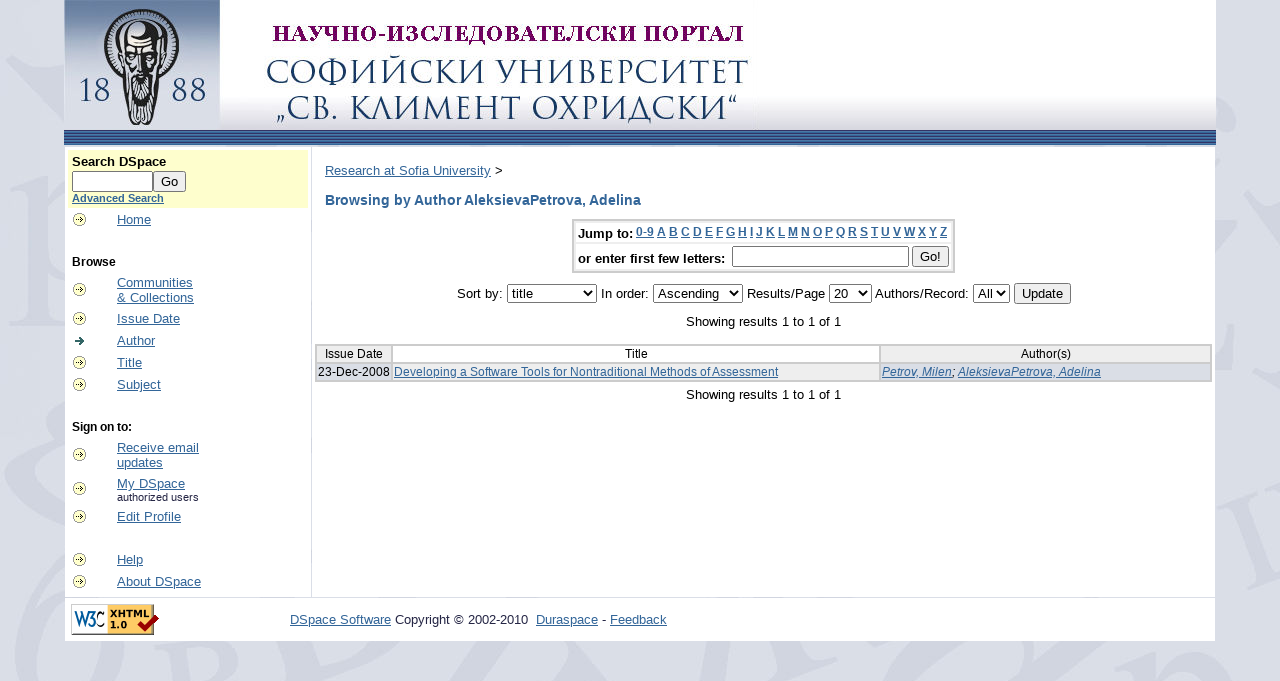

--- FILE ---
content_type: text/html;charset=UTF-8
request_url: https://research.uni-sofia.bg/browse?type=author&sort_by=1&order=ASC&rpp=20&etal=-1&value=AleksievaPetrova%2C+Adelina&starts_with=E
body_size: 2994
content:


















<!DOCTYPE html PUBLIC "-//W3C//DTD XHTML 1.0 Transitional//EN" "http://www.w3.org/TR/xhtml1/DTD/xhtml1-transitional.dtd">
<html>
    <head>
        <title>Research at Sofia University: Browsing DSpace</title>
        <meta http-equiv="Content-Type" content="text/html; charset=UTF-8" />
        <meta name="Generator" content="DSpace 1.8.2" />
        <link rel="stylesheet" href="/styles.css" type="text/css" />
        <link rel="stylesheet" href="/print.css" media="print" type="text/css" />
        <link rel="shortcut icon" href="/favicon.ico" type="image/x-icon"/>

        <link rel="search" type="application/opensearchdescription+xml" href="/open-search/description.xml" title="DSpace"/>

        
    <script type="text/javascript" src="/utils.js"></script>
    <script type="text/javascript" src="/static/js/scriptaculous/prototype.js"> </script>
    <script type="text/javascript" src="/static/js/scriptaculous/effects.js"> </script>
    <script type="text/javascript" src="/static/js/scriptaculous/builder.js"> </script>
    <script type="text/javascript" src="/static/js/scriptaculous/controls.js"> </script>
    <script type="text/javascript" src="/static/js/choice-support.js"> </script>
    </head>

    
    
    <body>

        
        
        <table class="pageBanner" width="100%" border="0" cellpadding="0" cellspacing="0">

            
            <tr>
                <td style="background-image: url('/image/bg.png');">
                    <a href="/"><img src="/image/logo-research.jpg" alt="DSpace" border="0"/></a>
                </td>
                <td nowrap="nowrap" valign="middle">
                </td>
            </tr>
            <tr class="stripe"> 
                <td colspan="3">&nbsp;</td>
            </tr>
        </table>

        





        

        
        <table class="centralPane" width="100%" border="0" cellpadding="3" cellspacing="1">

            
            <tr valign="top">

            

            <td class="navigationBar">
                






















<form method="get" action="/simple-search">


  <table width="100%" class="searchBox">
    <tr>
      <td>
        <table width="100%" border="0" cellspacing="0" >
          <tr>
            <td class="searchBoxLabel"><label for="tequery">Search&nbsp;DSpace</label></td>
          </tr>
          <tr>
            <td class="searchBoxLabelSmall" valign="middle" nowrap="nowrap">
              
              <input type="text" name="query" id="tequery" size="8"/><input type="submit" name="submit" value="Go" />
              <br/><a href="/advanced-search">Advanced Search</a>

            </td>
          </tr>
        </table>
      </td>
    </tr>
  </table>
</form>


<table width="100%" border="0" cellspacing="2" cellpadding="2">
  <tr class="navigationBarItem">
    <td>
      <img alt="" src="/image/arrow.gif" width="16" height="16"/>
    </td>

    <td nowrap="nowrap" class="navigationBarItem">
      <a href="/">Home</a>
    </td>
  </tr>

  <tr>
    <td colspan="2">&nbsp;</td>
  </tr>

  <tr>
    <td nowrap="nowrap" colspan="2" class="navigationBarSublabel">Browse</td>
  </tr>

  <tr class="navigationBarItem">
    <td>
      <img alt="" src="/image/arrow.gif" width="16" height="16"/>
    </td>
    <td nowrap="nowrap" class="navigationBarItem">
      <a href="/community-list">Communities<br/>&amp;&nbsp;Collections</a>
    </td>
  </tr>





		<tr class="navigationBarItem">
    		<td>
      			<img alt="" src="/image/arrow.gif" width="16" height="16"/>
    		</td>
    		<td nowrap="nowrap" class="navigationBarItem">
      			<a href="/browse?type=dateissued">Issue Date</a>
    		</td>
  		</tr>
	
		<tr class="navigationBarItem">
    		<td>
      			<img alt="" src="/image/arrow-highlight.gif" width="16" height="16"/>
    		</td>
    		<td nowrap="nowrap" class="navigationBarItem">
      			<a href="/browse?type=author">Author</a>
    		</td>
  		</tr>
	
		<tr class="navigationBarItem">
    		<td>
      			<img alt="" src="/image/arrow.gif" width="16" height="16"/>
    		</td>
    		<td nowrap="nowrap" class="navigationBarItem">
      			<a href="/browse?type=title">Title</a>
    		</td>
  		</tr>
	
		<tr class="navigationBarItem">
    		<td>
      			<img alt="" src="/image/arrow.gif" width="16" height="16"/>
    		</td>
    		<td nowrap="nowrap" class="navigationBarItem">
      			<a href="/browse?type=subject">Subject</a>
    		</td>
  		</tr>
	



  <tr>
    <td colspan="2">&nbsp;</td>
  </tr>

  <tr>
    <td nowrap="nowrap" colspan="2" class="navigationBarSublabel">Sign on to:</td>
  </tr>

  <tr class="navigationBarItem">
    <td>
      <img alt="" src="/image/arrow.gif" width="16" height="16"/>
    </td>
    <td nowrap="nowrap" class="navigationBarItem">
      <a href="/subscribe">Receive email<br/>updates</a>
    </td>
  </tr>

  <tr class="navigationBarItem">
    <td>
      <img alt="" src="/image/arrow.gif" width="16" height="16"/>
    </td>
    <td nowrap="nowrap" class="navigationBarItem">
      <a href="/mydspace">My DSpace</a><br/>
      <small>authorized users</small>
    </td>
  </tr>

  <tr class="navigationBarItem">
    <td>
      <img alt="" src="/image/arrow.gif" width="16" height="16"/>
    </td>
    <td nowrap="nowrap" class="navigationBarItem">
      <a href="/profile">Edit Profile</a>
    </td>
  </tr>



  <tr>
    <td colspan="2">&nbsp;</td>
  </tr>

  <tr class="navigationBarItem">
    <td>
      <img alt="" src="/image/arrow.gif" width="16" height="16"/>
    </td>
    <td nowrap="nowrap" class="navigationBarItem">
            <script type="text/javascript">
<!-- Javascript starts here
document.write('<a href="#" onClick="var popupwin = window.open(\'/help/index.html\',\'dspacepopup\',\'height=600,width=550,resizable,scrollbars\');popupwin.focus();return false;">Help<\/a>');
// -->
</script><noscript><a href="/help/index.html" target="dspacepopup">Help</a></noscript>
    </td>
  </tr>

  <tr class="navigationBarItem">
    <td>
      <img alt="" src="/image/arrow.gif" width="16" height="16"/>
    </td>
    <td nowrap="nowrap" class="navigationBarItem">
      <a href="http://www.dspace.org/">About DSpace</a>
    </td>
  </tr>
</table>

            </td>

            

            
            
            
            <td class="pageContents" width="100%">

                

                



  


<p class="locationBar">

<a href="/">Research at Sofia University</a>&nbsp;&gt;

</p>




























	
	<h2>
		Browsing  by Author AleksievaPetrova, Adelina
	</h2>

	
	
	<div align="center" id="browse_navigation">
	<form method="get" action="/browse">
			<input type="hidden" name="type" value="author"/>
			<input type="hidden" name="sort_by" value="1"/>
			<input type="hidden" name="order" value="ASC"/>
			<input type="hidden" name="rpp" value="20"/>
			<input type="hidden" name="etal" value="-1" />
<input type="hidden" name="value" value="AleksievaPetrova, Adelina"/>
	
	
	
	<table align="center" border="0" bgcolor="#CCCCCC" cellpadding="0" summary="Browse the respository">
		<tr>
	    	<td>
	        	<table border="0" bgcolor="#EEEEEE" cellpadding="2">
	            	<tr>
	                	<td class="browseBar">
	    					<span class="browseBarLabel">Jump to:</span>
	                        <a href="/browse?type=author&amp;sort_by=1&amp;order=ASC&amp;rpp=20&amp;etal=-1&amp;value=AleksievaPetrova%2C+Adelina&amp;starts_with=0">0-9</a>

	                        <a href="/browse?type=author&amp;sort_by=1&amp;order=ASC&amp;rpp=20&amp;etal=-1&amp;value=AleksievaPetrova%2C+Adelina&amp;starts_with=A">A</a>

	                        <a href="/browse?type=author&amp;sort_by=1&amp;order=ASC&amp;rpp=20&amp;etal=-1&amp;value=AleksievaPetrova%2C+Adelina&amp;starts_with=B">B</a>

	                        <a href="/browse?type=author&amp;sort_by=1&amp;order=ASC&amp;rpp=20&amp;etal=-1&amp;value=AleksievaPetrova%2C+Adelina&amp;starts_with=C">C</a>

	                        <a href="/browse?type=author&amp;sort_by=1&amp;order=ASC&amp;rpp=20&amp;etal=-1&amp;value=AleksievaPetrova%2C+Adelina&amp;starts_with=D">D</a>

	                        <a href="/browse?type=author&amp;sort_by=1&amp;order=ASC&amp;rpp=20&amp;etal=-1&amp;value=AleksievaPetrova%2C+Adelina&amp;starts_with=E">E</a>

	                        <a href="/browse?type=author&amp;sort_by=1&amp;order=ASC&amp;rpp=20&amp;etal=-1&amp;value=AleksievaPetrova%2C+Adelina&amp;starts_with=F">F</a>

	                        <a href="/browse?type=author&amp;sort_by=1&amp;order=ASC&amp;rpp=20&amp;etal=-1&amp;value=AleksievaPetrova%2C+Adelina&amp;starts_with=G">G</a>

	                        <a href="/browse?type=author&amp;sort_by=1&amp;order=ASC&amp;rpp=20&amp;etal=-1&amp;value=AleksievaPetrova%2C+Adelina&amp;starts_with=H">H</a>

	                        <a href="/browse?type=author&amp;sort_by=1&amp;order=ASC&amp;rpp=20&amp;etal=-1&amp;value=AleksievaPetrova%2C+Adelina&amp;starts_with=I">I</a>

	                        <a href="/browse?type=author&amp;sort_by=1&amp;order=ASC&amp;rpp=20&amp;etal=-1&amp;value=AleksievaPetrova%2C+Adelina&amp;starts_with=J">J</a>

	                        <a href="/browse?type=author&amp;sort_by=1&amp;order=ASC&amp;rpp=20&amp;etal=-1&amp;value=AleksievaPetrova%2C+Adelina&amp;starts_with=K">K</a>

	                        <a href="/browse?type=author&amp;sort_by=1&amp;order=ASC&amp;rpp=20&amp;etal=-1&amp;value=AleksievaPetrova%2C+Adelina&amp;starts_with=L">L</a>

	                        <a href="/browse?type=author&amp;sort_by=1&amp;order=ASC&amp;rpp=20&amp;etal=-1&amp;value=AleksievaPetrova%2C+Adelina&amp;starts_with=M">M</a>

	                        <a href="/browse?type=author&amp;sort_by=1&amp;order=ASC&amp;rpp=20&amp;etal=-1&amp;value=AleksievaPetrova%2C+Adelina&amp;starts_with=N">N</a>

	                        <a href="/browse?type=author&amp;sort_by=1&amp;order=ASC&amp;rpp=20&amp;etal=-1&amp;value=AleksievaPetrova%2C+Adelina&amp;starts_with=O">O</a>

	                        <a href="/browse?type=author&amp;sort_by=1&amp;order=ASC&amp;rpp=20&amp;etal=-1&amp;value=AleksievaPetrova%2C+Adelina&amp;starts_with=P">P</a>

	                        <a href="/browse?type=author&amp;sort_by=1&amp;order=ASC&amp;rpp=20&amp;etal=-1&amp;value=AleksievaPetrova%2C+Adelina&amp;starts_with=Q">Q</a>

	                        <a href="/browse?type=author&amp;sort_by=1&amp;order=ASC&amp;rpp=20&amp;etal=-1&amp;value=AleksievaPetrova%2C+Adelina&amp;starts_with=R">R</a>

	                        <a href="/browse?type=author&amp;sort_by=1&amp;order=ASC&amp;rpp=20&amp;etal=-1&amp;value=AleksievaPetrova%2C+Adelina&amp;starts_with=S">S</a>

	                        <a href="/browse?type=author&amp;sort_by=1&amp;order=ASC&amp;rpp=20&amp;etal=-1&amp;value=AleksievaPetrova%2C+Adelina&amp;starts_with=T">T</a>

	                        <a href="/browse?type=author&amp;sort_by=1&amp;order=ASC&amp;rpp=20&amp;etal=-1&amp;value=AleksievaPetrova%2C+Adelina&amp;starts_with=U">U</a>

	                        <a href="/browse?type=author&amp;sort_by=1&amp;order=ASC&amp;rpp=20&amp;etal=-1&amp;value=AleksievaPetrova%2C+Adelina&amp;starts_with=V">V</a>

	                        <a href="/browse?type=author&amp;sort_by=1&amp;order=ASC&amp;rpp=20&amp;etal=-1&amp;value=AleksievaPetrova%2C+Adelina&amp;starts_with=W">W</a>

	                        <a href="/browse?type=author&amp;sort_by=1&amp;order=ASC&amp;rpp=20&amp;etal=-1&amp;value=AleksievaPetrova%2C+Adelina&amp;starts_with=X">X</a>

	                        <a href="/browse?type=author&amp;sort_by=1&amp;order=ASC&amp;rpp=20&amp;etal=-1&amp;value=AleksievaPetrova%2C+Adelina&amp;starts_with=Y">Y</a>

	                        <a href="/browse?type=author&amp;sort_by=1&amp;order=ASC&amp;rpp=20&amp;etal=-1&amp;value=AleksievaPetrova%2C+Adelina&amp;starts_with=Z">Z</a>

	                    </td>
	                </tr>
	                <tr>
	                	<td class="browseBar" align="center">
	    					<span class="browseBarLabel">or enter first few letters:&nbsp;</span>
	    					<input type="text" name="starts_with"/>&nbsp;<input type="submit" value="Go!" />
	                    </td>
	                </tr>
	            </table>
	        </td>
	    </tr>
	</table>

	</form>
	</div>
	

	
	<div align="center" id="browse_controls">
	<form method="get" action="/browse">
		<input type="hidden" name="type" value="author"/>
<input type="hidden" name="value" value="AleksievaPetrova, Adelina"/>





		Sort by:
		<select name="sort_by">
 <option value="1" selected="selected">title</option> <option value="2" >issue date</option> <option value="3" >submit date</option>
		</select>

		
		In order:
		<select name="order">
			<option value="ASC" selected="selected">Ascending</option>
			<option value="DESC" >Descending</option>
		</select>
		
		Results/Page
		<select name="rpp">
	
			<option value="5" >5</option>
	
			<option value="10" >10</option>
	
			<option value="15" >15</option>
	
			<option value="20" selected="selected">20</option>
	
			<option value="25" >25</option>
	
			<option value="30" >30</option>
	
			<option value="35" >35</option>
	
			<option value="40" >40</option>
	
			<option value="45" >45</option>
	
			<option value="50" >50</option>
	
			<option value="55" >55</option>
	
			<option value="60" >60</option>
	
			<option value="65" >65</option>
	
			<option value="70" >70</option>
	
			<option value="75" >75</option>
	
			<option value="80" >80</option>
	
			<option value="85" >85</option>
	
			<option value="90" >90</option>
	
			<option value="95" >95</option>
	
			<option value="100" >100</option>

		</select>
		
		Authors/Record:
		<select name="etal">

			<option value="0" selected="selected">All</option>
<option value="1" >1</option>	
			<option value="5" >5</option>
	
			<option value="10" >10</option>
	
			<option value="15" >15</option>
	
			<option value="20" >20</option>
	
			<option value="25" >25</option>
	
			<option value="30" >30</option>
	
			<option value="35" >35</option>
	
			<option value="40" >40</option>
	
			<option value="45" >45</option>
	
			<option value="50" >50</option>

		</select>
		
		<input type="submit" name="submit_browse" value="Update"/>



	</form>
	</div>

	
	<div align="center" class="browse_range">
		Showing results 1 to 1 of 1
	</div>

	
	<div align="center">



	</div>
	
    
    
	<table align="center" class="miscTable" summary="This table browses all dspace content">
<colgroup><col width="130" /><col width="60%" /><col width="40%" /></colgroup>
<tr>
<th id="t1" class="oddRowEvenCol">Issue Date</th><th id="t2" class="oddRowOddCol">Title</th><th id="t3" class="oddRowEvenCol">Author(s)</th></tr><tr><td headers="t1" class="evenRowEvenCol" nowrap="nowrap" align="right">23-Dec-2008</td><td headers="t2" class="evenRowOddCol" ><a href="/handle/10506/99">Developing a Software Tools for Nontraditional Methods of Assessment</a></td><td headers="t3" class="evenRowEvenCol" ><em><a href="/browse?type=author&amp;value=Petrov%2C+Milen">Petrov, Milen</a>; <a href="/browse?type=author&amp;value=AleksievaPetrova%2C+Adelina">AleksievaPetrova, Adelina</a></em></td></tr>
</table>

    
	
	<div align="center" class="browse_range">
		Showing results 1 to 1 of 1
	</div>

	
	<div align="center">



	</div>

	
	












                    
                    <p>&nbsp;</p>
                </td>

            

            </tr>

            
             <tr class="pageFooterBar">
                <td colspan="2" class="pageFootnote">
                    <table class="pageFooterBar" width="100%">
                        <tr>
                            <td>
                                <a href="http://validator.w3.org/check?uri=referer"><img
                                    src="/image/valid-xhtml10.png"
                                    alt="Valid XHTML 1.0!" height="31" width="88" /></a>
                            </td>
                            <td class="pageFootnote">
                                <a target="_blank" href="http://www.dspace.org/">DSpace Software</a> Copyright&nbsp;&copy;&nbsp;2002-2010&nbsp; <a target="_blank" href="http://www.duraspace.org/">Duraspace</a>&nbsp;-
                                <a target="_blank" href="/feedback">Feedback</a>
                                <a href="/htmlmap"></a>
                            </td>
                            <td nowrap="nowrap" valign="middle"> 
                            </td>
                        </tr>
                    </table>
                </td>
            </tr>
        </table>
    </body>
</html>





























